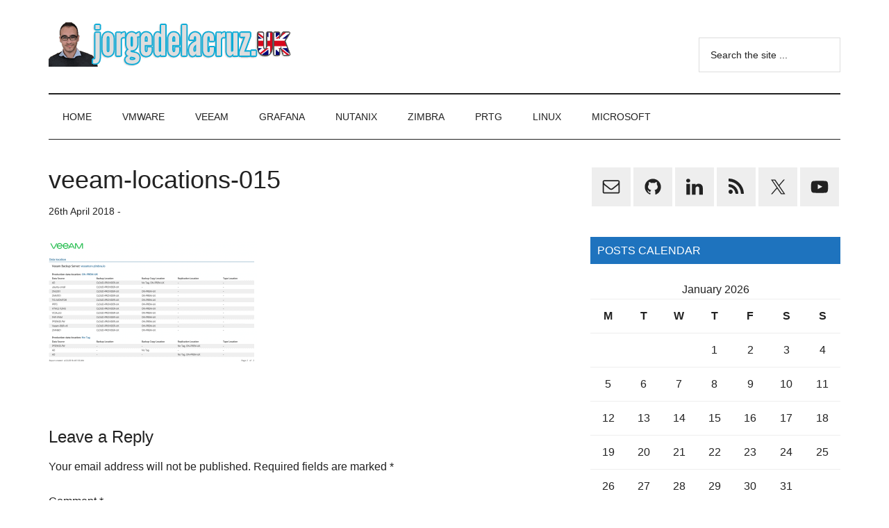

--- FILE ---
content_type: text/html; charset=UTF-8
request_url: https://jorgedelacruz.uk/2018/04/26/veeam-configure-veeam-locations-to-improve-data-sovereignty-control-and-reporting/veeam-locations-015/
body_size: 13814
content:
<!DOCTYPE html>
<html lang="en-GB">
<head ><style>img.lazy{min-height:1px}</style><link href="https://jorgedelacruz.uk/wp-content/plugins/w3-total-cache/pub/js/lazyload.min.js" as="script">
<meta charset="UTF-8" />
<meta name="viewport" content="width=device-width, initial-scale=1" />
<meta name='robots' content='index, follow, max-image-preview:large, max-snippet:-1, max-video-preview:-1' />

	<!-- This site is optimized with the Yoast SEO plugin v26.8 - https://yoast.com/product/yoast-seo-wordpress/ -->
	<title>veeam-locations-015 - The Blog of Jorge de la Cruz</title>
	<link rel="canonical" href="https://jorgedelacruz.uk/2018/04/26/veeam-configure-veeam-locations-to-improve-data-sovereignty-control-and-reporting/veeam-locations-015/" />
	<meta property="og:locale" content="en_GB" />
	<meta property="og:type" content="article" />
	<meta property="og:title" content="veeam-locations-015 - The Blog of Jorge de la Cruz" />
	<meta property="og:url" content="https://jorgedelacruz.uk/2018/04/26/veeam-configure-veeam-locations-to-improve-data-sovereignty-control-and-reporting/veeam-locations-015/" />
	<meta property="og:site_name" content="The Blog of Jorge de la Cruz" />
	<meta property="og:image" content="https://jorgedelacruz.uk/2018/04/26/veeam-configure-veeam-locations-to-improve-data-sovereignty-control-and-reporting/veeam-locations-015" />
	<meta property="og:image:width" content="821" />
	<meta property="og:image:height" content="482" />
	<meta property="og:image:type" content="image/png" />
	<meta name="twitter:card" content="summary_large_image" />
	<script type="application/ld+json" class="yoast-schema-graph">{"@context":"https://schema.org","@graph":[{"@type":"WebPage","@id":"https://jorgedelacruz.uk/2018/04/26/veeam-configure-veeam-locations-to-improve-data-sovereignty-control-and-reporting/veeam-locations-015/","url":"https://jorgedelacruz.uk/2018/04/26/veeam-configure-veeam-locations-to-improve-data-sovereignty-control-and-reporting/veeam-locations-015/","name":"veeam-locations-015 - The Blog of Jorge de la Cruz","isPartOf":{"@id":"https://jorgedelacruz.uk/#website"},"primaryImageOfPage":{"@id":"https://jorgedelacruz.uk/2018/04/26/veeam-configure-veeam-locations-to-improve-data-sovereignty-control-and-reporting/veeam-locations-015/#primaryimage"},"image":{"@id":"https://jorgedelacruz.uk/2018/04/26/veeam-configure-veeam-locations-to-improve-data-sovereignty-control-and-reporting/veeam-locations-015/#primaryimage"},"thumbnailUrl":"https://jorgedelacruz.uk/wp-content/uploads/2018/04/veeam-locations-015.png","datePublished":"2018-04-26T21:24:36+00:00","breadcrumb":{"@id":"https://jorgedelacruz.uk/2018/04/26/veeam-configure-veeam-locations-to-improve-data-sovereignty-control-and-reporting/veeam-locations-015/#breadcrumb"},"inLanguage":"en-GB","potentialAction":[{"@type":"ReadAction","target":["https://jorgedelacruz.uk/2018/04/26/veeam-configure-veeam-locations-to-improve-data-sovereignty-control-and-reporting/veeam-locations-015/"]}]},{"@type":"ImageObject","inLanguage":"en-GB","@id":"https://jorgedelacruz.uk/2018/04/26/veeam-configure-veeam-locations-to-improve-data-sovereignty-control-and-reporting/veeam-locations-015/#primaryimage","url":"https://jorgedelacruz.uk/wp-content/uploads/2018/04/veeam-locations-015.png","contentUrl":"https://jorgedelacruz.uk/wp-content/uploads/2018/04/veeam-locations-015.png","width":821,"height":482},{"@type":"BreadcrumbList","@id":"https://jorgedelacruz.uk/2018/04/26/veeam-configure-veeam-locations-to-improve-data-sovereignty-control-and-reporting/veeam-locations-015/#breadcrumb","itemListElement":[{"@type":"ListItem","position":1,"name":"Home","item":"https://jorgedelacruz.uk/"},{"@type":"ListItem","position":2,"name":"Veeam &#8211; Configure Veeam Locations to improve data sovereignty control and reporting","item":"https://jorgedelacruz.uk/2018/04/26/veeam-configure-veeam-locations-to-improve-data-sovereignty-control-and-reporting/"},{"@type":"ListItem","position":3,"name":"veeam-locations-015"}]},{"@type":"WebSite","@id":"https://jorgedelacruz.uk/#website","url":"https://jorgedelacruz.uk/","name":"The Blog of Jorge de la Cruz","description":"Everything about VMware, Veeam, InfluxData, Grafana, Zimbra, etc.","publisher":{"@id":"https://jorgedelacruz.uk/#organization"},"potentialAction":[{"@type":"SearchAction","target":{"@type":"EntryPoint","urlTemplate":"https://jorgedelacruz.uk/?s={search_term_string}"},"query-input":{"@type":"PropertyValueSpecification","valueRequired":true,"valueName":"search_term_string"}}],"inLanguage":"en-GB"},{"@type":"Organization","@id":"https://jorgedelacruz.uk/#organization","name":"The Blog of Jorge de la Cruz","url":"https://jorgedelacruz.uk/","logo":{"@type":"ImageObject","inLanguage":"en-GB","@id":"https://jorgedelacruz.uk/#/schema/logo/image/","url":"https://jorgedelacruz.uk/wp-content/uploads/2018/06/jorgeukbanner4.png","contentUrl":"https://jorgedelacruz.uk/wp-content/uploads/2018/06/jorgeukbanner4.png","width":354,"height":66,"caption":"The Blog of Jorge de la Cruz"},"image":{"@id":"https://jorgedelacruz.uk/#/schema/logo/image/"}}]}</script>
	<!-- / Yoast SEO plugin. -->


<link rel='dns-prefetch' href='//stats.wp.com' />
<link rel='dns-prefetch' href='//www.jorgedelacruz.uk' />
<link rel='dns-prefetch' href='//www.googletagmanager.com' />
<link rel="alternate" type="application/rss+xml" title="The Blog of Jorge de la Cruz &raquo; Feed" href="https://jorgedelacruz.uk/feed/" />
<link rel="alternate" type="application/rss+xml" title="The Blog of Jorge de la Cruz &raquo; Comments Feed" href="https://jorgedelacruz.uk/comments/feed/" />
<link rel="alternate" type="application/rss+xml" title="The Blog of Jorge de la Cruz &raquo; veeam-locations-015 Comments Feed" href="https://jorgedelacruz.uk/2018/04/26/veeam-configure-veeam-locations-to-improve-data-sovereignty-control-and-reporting/veeam-locations-015/feed/" />
<link rel="alternate" title="oEmbed (JSON)" type="application/json+oembed" href="https://jorgedelacruz.uk/wp-json/oembed/1.0/embed?url=https%3A%2F%2Fjorgedelacruz.uk%2F2018%2F04%2F26%2Fveeam-configure-veeam-locations-to-improve-data-sovereignty-control-and-reporting%2Fveeam-locations-015%2F" />
<link rel="alternate" title="oEmbed (XML)" type="text/xml+oembed" href="https://jorgedelacruz.uk/wp-json/oembed/1.0/embed?url=https%3A%2F%2Fjorgedelacruz.uk%2F2018%2F04%2F26%2Fveeam-configure-veeam-locations-to-improve-data-sovereignty-control-and-reporting%2Fveeam-locations-015%2F&#038;format=xml" />
<style id='wp-img-auto-sizes-contain-inline-css'>
img:is([sizes=auto i],[sizes^="auto," i]){contain-intrinsic-size:3000px 1500px}
/*# sourceURL=wp-img-auto-sizes-contain-inline-css */
</style>
<link rel='stylesheet' id='genesis-blocks-style-css-css' href='https://jorgedelacruz.uk/wp-content/plugins/genesis-blocks/dist/style-blocks.build.css?ver=1765546904' media='all' />
<link rel='stylesheet' id='magazine-pro-css' href='https://jorgedelacruz.uk/wp-content/themes/magazine-pro/style.css?ver=3.7.0' media='all' />
<style id='magazine-pro-inline-css'>


		button:focus,
		button:hover,
		input[type="button"]:focus,
		input[type="button"]:hover,
		input[type="reset"]:focus,
		input[type="reset"]:hover,
		input[type="submit"]:focus,
		input[type="submit"]:hover,
		.archive-pagination li a:focus,
		.archive-pagination li a:hover,
		.archive-pagination li.active a,
		.button:focus,
		.button:hover,
		.entry-content .button:focus,
		.entry-content .button:hover,
		.sidebar .tagcloud a:focus,
		.sidebar .tagcloud a:hover,
		.sidebar .widget a.button:focus,
		.sidebar .widget a.button:hover,
		.site-container div.wpforms-container-full .wpforms-form input[type="submit"]:focus,
		.site-container div.wpforms-container-full .wpforms-form input[type="submit"]:hover,
		.site-container div.wpforms-container-full .wpforms-form button[type="submit"]:focus,
		.site-container div.wpforms-container-full .wpforms-form button[type="submit"]:hover,
		.widget-area .enews-widget input[type="submit"] {
			background-color: #1e73be;
			color: #ffffff;
		}

		

		a,
		.entry-title a:focus,
		.entry-title a:hover,
		.nav-secondary .genesis-nav-menu a:focus,
		.nav-secondary .genesis-nav-menu a:hover,
		.nav-secondary .genesis-nav-menu .current-menu-item > a,
		.nav-secondary .genesis-nav-menu .sub-menu .current-menu-item > a:focus,
		.nav-secondary .genesis-nav-menu .sub-menu .current-menu-item > a:hover {
			color: #1e73be;
		}
		
		.custom-logo-link,
		.wp-custom-logo .title-area {
			max-width: 380px;
		}

		.wp-custom-logo .header-widget-area {
			max-width: calc(99% - 380px);
		}
		
/*# sourceURL=magazine-pro-inline-css */
</style>
<style id='wp-emoji-styles-inline-css'>

	img.wp-smiley, img.emoji {
		display: inline !important;
		border: none !important;
		box-shadow: none !important;
		height: 1em !important;
		width: 1em !important;
		margin: 0 0.07em !important;
		vertical-align: -0.1em !important;
		background: none !important;
		padding: 0 !important;
	}
/*# sourceURL=wp-emoji-styles-inline-css */
</style>
<style id='wp-block-library-inline-css'>
:root{--wp-block-synced-color:#7a00df;--wp-block-synced-color--rgb:122,0,223;--wp-bound-block-color:var(--wp-block-synced-color);--wp-editor-canvas-background:#ddd;--wp-admin-theme-color:#007cba;--wp-admin-theme-color--rgb:0,124,186;--wp-admin-theme-color-darker-10:#006ba1;--wp-admin-theme-color-darker-10--rgb:0,107,160.5;--wp-admin-theme-color-darker-20:#005a87;--wp-admin-theme-color-darker-20--rgb:0,90,135;--wp-admin-border-width-focus:2px}@media (min-resolution:192dpi){:root{--wp-admin-border-width-focus:1.5px}}.wp-element-button{cursor:pointer}:root .has-very-light-gray-background-color{background-color:#eee}:root .has-very-dark-gray-background-color{background-color:#313131}:root .has-very-light-gray-color{color:#eee}:root .has-very-dark-gray-color{color:#313131}:root .has-vivid-green-cyan-to-vivid-cyan-blue-gradient-background{background:linear-gradient(135deg,#00d084,#0693e3)}:root .has-purple-crush-gradient-background{background:linear-gradient(135deg,#34e2e4,#4721fb 50%,#ab1dfe)}:root .has-hazy-dawn-gradient-background{background:linear-gradient(135deg,#faaca8,#dad0ec)}:root .has-subdued-olive-gradient-background{background:linear-gradient(135deg,#fafae1,#67a671)}:root .has-atomic-cream-gradient-background{background:linear-gradient(135deg,#fdd79a,#004a59)}:root .has-nightshade-gradient-background{background:linear-gradient(135deg,#330968,#31cdcf)}:root .has-midnight-gradient-background{background:linear-gradient(135deg,#020381,#2874fc)}:root{--wp--preset--font-size--normal:16px;--wp--preset--font-size--huge:42px}.has-regular-font-size{font-size:1em}.has-larger-font-size{font-size:2.625em}.has-normal-font-size{font-size:var(--wp--preset--font-size--normal)}.has-huge-font-size{font-size:var(--wp--preset--font-size--huge)}.has-text-align-center{text-align:center}.has-text-align-left{text-align:left}.has-text-align-right{text-align:right}.has-fit-text{white-space:nowrap!important}#end-resizable-editor-section{display:none}.aligncenter{clear:both}.items-justified-left{justify-content:flex-start}.items-justified-center{justify-content:center}.items-justified-right{justify-content:flex-end}.items-justified-space-between{justify-content:space-between}.screen-reader-text{border:0;clip-path:inset(50%);height:1px;margin:-1px;overflow:hidden;padding:0;position:absolute;width:1px;word-wrap:normal!important}.screen-reader-text:focus{background-color:#ddd;clip-path:none;color:#444;display:block;font-size:1em;height:auto;left:5px;line-height:normal;padding:15px 23px 14px;text-decoration:none;top:5px;width:auto;z-index:100000}html :where(.has-border-color){border-style:solid}html :where([style*=border-top-color]){border-top-style:solid}html :where([style*=border-right-color]){border-right-style:solid}html :where([style*=border-bottom-color]){border-bottom-style:solid}html :where([style*=border-left-color]){border-left-style:solid}html :where([style*=border-width]){border-style:solid}html :where([style*=border-top-width]){border-top-style:solid}html :where([style*=border-right-width]){border-right-style:solid}html :where([style*=border-bottom-width]){border-bottom-style:solid}html :where([style*=border-left-width]){border-left-style:solid}html :where(img[class*=wp-image-]){height:auto;max-width:100%}:where(figure){margin:0 0 1em}html :where(.is-position-sticky){--wp-admin--admin-bar--position-offset:var(--wp-admin--admin-bar--height,0px)}@media screen and (max-width:600px){html :where(.is-position-sticky){--wp-admin--admin-bar--position-offset:0px}}

/*# sourceURL=wp-block-library-inline-css */
</style><style id='global-styles-inline-css'>
:root{--wp--preset--aspect-ratio--square: 1;--wp--preset--aspect-ratio--4-3: 4/3;--wp--preset--aspect-ratio--3-4: 3/4;--wp--preset--aspect-ratio--3-2: 3/2;--wp--preset--aspect-ratio--2-3: 2/3;--wp--preset--aspect-ratio--16-9: 16/9;--wp--preset--aspect-ratio--9-16: 9/16;--wp--preset--color--black: #000000;--wp--preset--color--cyan-bluish-gray: #abb8c3;--wp--preset--color--white: #ffffff;--wp--preset--color--pale-pink: #f78da7;--wp--preset--color--vivid-red: #cf2e2e;--wp--preset--color--luminous-vivid-orange: #ff6900;--wp--preset--color--luminous-vivid-amber: #fcb900;--wp--preset--color--light-green-cyan: #7bdcb5;--wp--preset--color--vivid-green-cyan: #00d084;--wp--preset--color--pale-cyan-blue: #8ed1fc;--wp--preset--color--vivid-cyan-blue: #0693e3;--wp--preset--color--vivid-purple: #9b51e0;--wp--preset--color--theme-primary: #1e73be;--wp--preset--color--theme-secondary: #1e73be;--wp--preset--gradient--vivid-cyan-blue-to-vivid-purple: linear-gradient(135deg,rgb(6,147,227) 0%,rgb(155,81,224) 100%);--wp--preset--gradient--light-green-cyan-to-vivid-green-cyan: linear-gradient(135deg,rgb(122,220,180) 0%,rgb(0,208,130) 100%);--wp--preset--gradient--luminous-vivid-amber-to-luminous-vivid-orange: linear-gradient(135deg,rgb(252,185,0) 0%,rgb(255,105,0) 100%);--wp--preset--gradient--luminous-vivid-orange-to-vivid-red: linear-gradient(135deg,rgb(255,105,0) 0%,rgb(207,46,46) 100%);--wp--preset--gradient--very-light-gray-to-cyan-bluish-gray: linear-gradient(135deg,rgb(238,238,238) 0%,rgb(169,184,195) 100%);--wp--preset--gradient--cool-to-warm-spectrum: linear-gradient(135deg,rgb(74,234,220) 0%,rgb(151,120,209) 20%,rgb(207,42,186) 40%,rgb(238,44,130) 60%,rgb(251,105,98) 80%,rgb(254,248,76) 100%);--wp--preset--gradient--blush-light-purple: linear-gradient(135deg,rgb(255,206,236) 0%,rgb(152,150,240) 100%);--wp--preset--gradient--blush-bordeaux: linear-gradient(135deg,rgb(254,205,165) 0%,rgb(254,45,45) 50%,rgb(107,0,62) 100%);--wp--preset--gradient--luminous-dusk: linear-gradient(135deg,rgb(255,203,112) 0%,rgb(199,81,192) 50%,rgb(65,88,208) 100%);--wp--preset--gradient--pale-ocean: linear-gradient(135deg,rgb(255,245,203) 0%,rgb(182,227,212) 50%,rgb(51,167,181) 100%);--wp--preset--gradient--electric-grass: linear-gradient(135deg,rgb(202,248,128) 0%,rgb(113,206,126) 100%);--wp--preset--gradient--midnight: linear-gradient(135deg,rgb(2,3,129) 0%,rgb(40,116,252) 100%);--wp--preset--font-size--small: 12px;--wp--preset--font-size--medium: 20px;--wp--preset--font-size--large: 20px;--wp--preset--font-size--x-large: 42px;--wp--preset--font-size--normal: 16px;--wp--preset--font-size--larger: 24px;--wp--preset--spacing--20: 0.44rem;--wp--preset--spacing--30: 0.67rem;--wp--preset--spacing--40: 1rem;--wp--preset--spacing--50: 1.5rem;--wp--preset--spacing--60: 2.25rem;--wp--preset--spacing--70: 3.38rem;--wp--preset--spacing--80: 5.06rem;--wp--preset--shadow--natural: 6px 6px 9px rgba(0, 0, 0, 0.2);--wp--preset--shadow--deep: 12px 12px 50px rgba(0, 0, 0, 0.4);--wp--preset--shadow--sharp: 6px 6px 0px rgba(0, 0, 0, 0.2);--wp--preset--shadow--outlined: 6px 6px 0px -3px rgb(255, 255, 255), 6px 6px rgb(0, 0, 0);--wp--preset--shadow--crisp: 6px 6px 0px rgb(0, 0, 0);}:where(.is-layout-flex){gap: 0.5em;}:where(.is-layout-grid){gap: 0.5em;}body .is-layout-flex{display: flex;}.is-layout-flex{flex-wrap: wrap;align-items: center;}.is-layout-flex > :is(*, div){margin: 0;}body .is-layout-grid{display: grid;}.is-layout-grid > :is(*, div){margin: 0;}:where(.wp-block-columns.is-layout-flex){gap: 2em;}:where(.wp-block-columns.is-layout-grid){gap: 2em;}:where(.wp-block-post-template.is-layout-flex){gap: 1.25em;}:where(.wp-block-post-template.is-layout-grid){gap: 1.25em;}.has-black-color{color: var(--wp--preset--color--black) !important;}.has-cyan-bluish-gray-color{color: var(--wp--preset--color--cyan-bluish-gray) !important;}.has-white-color{color: var(--wp--preset--color--white) !important;}.has-pale-pink-color{color: var(--wp--preset--color--pale-pink) !important;}.has-vivid-red-color{color: var(--wp--preset--color--vivid-red) !important;}.has-luminous-vivid-orange-color{color: var(--wp--preset--color--luminous-vivid-orange) !important;}.has-luminous-vivid-amber-color{color: var(--wp--preset--color--luminous-vivid-amber) !important;}.has-light-green-cyan-color{color: var(--wp--preset--color--light-green-cyan) !important;}.has-vivid-green-cyan-color{color: var(--wp--preset--color--vivid-green-cyan) !important;}.has-pale-cyan-blue-color{color: var(--wp--preset--color--pale-cyan-blue) !important;}.has-vivid-cyan-blue-color{color: var(--wp--preset--color--vivid-cyan-blue) !important;}.has-vivid-purple-color{color: var(--wp--preset--color--vivid-purple) !important;}.has-black-background-color{background-color: var(--wp--preset--color--black) !important;}.has-cyan-bluish-gray-background-color{background-color: var(--wp--preset--color--cyan-bluish-gray) !important;}.has-white-background-color{background-color: var(--wp--preset--color--white) !important;}.has-pale-pink-background-color{background-color: var(--wp--preset--color--pale-pink) !important;}.has-vivid-red-background-color{background-color: var(--wp--preset--color--vivid-red) !important;}.has-luminous-vivid-orange-background-color{background-color: var(--wp--preset--color--luminous-vivid-orange) !important;}.has-luminous-vivid-amber-background-color{background-color: var(--wp--preset--color--luminous-vivid-amber) !important;}.has-light-green-cyan-background-color{background-color: var(--wp--preset--color--light-green-cyan) !important;}.has-vivid-green-cyan-background-color{background-color: var(--wp--preset--color--vivid-green-cyan) !important;}.has-pale-cyan-blue-background-color{background-color: var(--wp--preset--color--pale-cyan-blue) !important;}.has-vivid-cyan-blue-background-color{background-color: var(--wp--preset--color--vivid-cyan-blue) !important;}.has-vivid-purple-background-color{background-color: var(--wp--preset--color--vivid-purple) !important;}.has-black-border-color{border-color: var(--wp--preset--color--black) !important;}.has-cyan-bluish-gray-border-color{border-color: var(--wp--preset--color--cyan-bluish-gray) !important;}.has-white-border-color{border-color: var(--wp--preset--color--white) !important;}.has-pale-pink-border-color{border-color: var(--wp--preset--color--pale-pink) !important;}.has-vivid-red-border-color{border-color: var(--wp--preset--color--vivid-red) !important;}.has-luminous-vivid-orange-border-color{border-color: var(--wp--preset--color--luminous-vivid-orange) !important;}.has-luminous-vivid-amber-border-color{border-color: var(--wp--preset--color--luminous-vivid-amber) !important;}.has-light-green-cyan-border-color{border-color: var(--wp--preset--color--light-green-cyan) !important;}.has-vivid-green-cyan-border-color{border-color: var(--wp--preset--color--vivid-green-cyan) !important;}.has-pale-cyan-blue-border-color{border-color: var(--wp--preset--color--pale-cyan-blue) !important;}.has-vivid-cyan-blue-border-color{border-color: var(--wp--preset--color--vivid-cyan-blue) !important;}.has-vivid-purple-border-color{border-color: var(--wp--preset--color--vivid-purple) !important;}.has-vivid-cyan-blue-to-vivid-purple-gradient-background{background: var(--wp--preset--gradient--vivid-cyan-blue-to-vivid-purple) !important;}.has-light-green-cyan-to-vivid-green-cyan-gradient-background{background: var(--wp--preset--gradient--light-green-cyan-to-vivid-green-cyan) !important;}.has-luminous-vivid-amber-to-luminous-vivid-orange-gradient-background{background: var(--wp--preset--gradient--luminous-vivid-amber-to-luminous-vivid-orange) !important;}.has-luminous-vivid-orange-to-vivid-red-gradient-background{background: var(--wp--preset--gradient--luminous-vivid-orange-to-vivid-red) !important;}.has-very-light-gray-to-cyan-bluish-gray-gradient-background{background: var(--wp--preset--gradient--very-light-gray-to-cyan-bluish-gray) !important;}.has-cool-to-warm-spectrum-gradient-background{background: var(--wp--preset--gradient--cool-to-warm-spectrum) !important;}.has-blush-light-purple-gradient-background{background: var(--wp--preset--gradient--blush-light-purple) !important;}.has-blush-bordeaux-gradient-background{background: var(--wp--preset--gradient--blush-bordeaux) !important;}.has-luminous-dusk-gradient-background{background: var(--wp--preset--gradient--luminous-dusk) !important;}.has-pale-ocean-gradient-background{background: var(--wp--preset--gradient--pale-ocean) !important;}.has-electric-grass-gradient-background{background: var(--wp--preset--gradient--electric-grass) !important;}.has-midnight-gradient-background{background: var(--wp--preset--gradient--midnight) !important;}.has-small-font-size{font-size: var(--wp--preset--font-size--small) !important;}.has-medium-font-size{font-size: var(--wp--preset--font-size--medium) !important;}.has-large-font-size{font-size: var(--wp--preset--font-size--large) !important;}.has-x-large-font-size{font-size: var(--wp--preset--font-size--x-large) !important;}
/*# sourceURL=global-styles-inline-css */
</style>

<style id='classic-theme-styles-inline-css'>
/*! This file is auto-generated */
.wp-block-button__link{color:#fff;background-color:#32373c;border-radius:9999px;box-shadow:none;text-decoration:none;padding:calc(.667em + 2px) calc(1.333em + 2px);font-size:1.125em}.wp-block-file__button{background:#32373c;color:#fff;text-decoration:none}
/*# sourceURL=/wp-includes/css/classic-themes.min.css */
</style>
<link rel='stylesheet' id='dashicons-css' href='https://jorgedelacruz.uk/wp-includes/css/dashicons.min.css?ver=6.9' media='all' />
<link rel='stylesheet' id='magazine-pro-fonts-css' href='https://www.jorgedelacruz.uk/wp-content/css.css?family=Roboto%3A300%2C400%7CRaleway%3A400%2C500%2C900&#038;ver=3.7.0' media='all' />
<link rel='stylesheet' id='magazine-pro-gutenberg-css' href='https://jorgedelacruz.uk/wp-content/themes/magazine-pro/lib/gutenberg/front-end.css?ver=3.7.0' media='all' />
<style id='magazine-pro-gutenberg-inline-css'>
.gb-block-post-grid .gb-block-post-grid-more-link:hover,
.gb-block-post-grid header .gb-block-post-grid-title a:hover {
	color: #1e73be;
}

.button-more-link.gb-block-post-grid .gb-block-post-grid-more-link:hover,
.gb-block-post-grid .is-grid .gb-block-post-grid-image a .gb-block-post-grid-date,
.site-container .wp-block-button .wp-block-button__link {
	background-color: #1e73be;
	color: #ffffff;
}

.button-more-link.gb-block-post-grid .gb-block-post-grid-more-link:hover,
.wp-block-button .wp-block-button__link:not(.has-background),
.wp-block-button .wp-block-button__link:not(.has-background):focus,
.wp-block-button .wp-block-button__link:not(.has-background):hover {
	color: #ffffff;
}

.site-container .wp-block-button.is-style-outline .wp-block-button__link {
	color: #1e73be;
}

.site-container .wp-block-button.is-style-outline .wp-block-button__link:focus,
.site-container .wp-block-button.is-style-outline .wp-block-button__link:hover {
	color: #4196e1;
}

.site-container .wp-block-pullquote.is-style-solid-color {
	background-color: #1e73be;
}		.site-container .has-small-font-size {
			font-size: 12px;
		}		.site-container .has-normal-font-size {
			font-size: 16px;
		}		.site-container .has-large-font-size {
			font-size: 20px;
		}		.site-container .has-larger-font-size {
			font-size: 24px;
		}		.site-container .has-theme-primary-color,
		.site-container .wp-block-button .wp-block-button__link.has-theme-primary-color,
		.site-container .wp-block-button.is-style-outline .wp-block-button__link.has-theme-primary-color {
			color: #1e73be;
		}
		.site-container .has-theme-primary-background-color,
		.site-container .wp-block-button .wp-block-button__link.has-theme-primary-background-color,
		.site-container .wp-block-pullquote.is-style-solid-color.has-theme-primary-background-color {
			background-color: #1e73be;
		}		.site-container .has-theme-secondary-color,
		.site-container .wp-block-button .wp-block-button__link.has-theme-secondary-color,
		.site-container .wp-block-button.is-style-outline .wp-block-button__link.has-theme-secondary-color {
			color: #1e73be;
		}
		.site-container .has-theme-secondary-background-color,
		.site-container .wp-block-button .wp-block-button__link.has-theme-secondary-background-color,
		.site-container .wp-block-pullquote.is-style-solid-color.has-theme-secondary-background-color {
			background-color: #1e73be;
		}
/*# sourceURL=magazine-pro-gutenberg-inline-css */
</style>
<link rel='stylesheet' id='simple-social-icons-font-css' href='https://jorgedelacruz.uk/wp-content/plugins/simple-social-icons/css/style.css?ver=4.0.0' media='all' />
<script src="https://jorgedelacruz.uk/wp-includes/js/jquery/jquery.min.js?ver=3.7.1" id="jquery-core-js"></script>
<script src="https://jorgedelacruz.uk/wp-includes/js/jquery/jquery-migrate.min.js?ver=3.4.1" id="jquery-migrate-js"></script>
<link rel="EditURI" type="application/rsd+xml" title="RSD" href="https://jorgedelacruz.uk/xmlrpc.php?rsd" />
<meta name="generator" content="WordPress 6.9" />
<link rel='shortlink' href='https://jorgedelacruz.uk/?p=624' />
<meta name="generator" content="Site Kit by Google 1.168.0" />	<style>img#wpstats{display:none}</style>
		<link rel="pingback" href="https://jorgedelacruz.uk/xmlrpc.php" />
<link rel="icon" href="https://jorgedelacruz.uk/wp-content/uploads/2021/05/cropped-512x51223-1-32x32.png" sizes="32x32" />
<link rel="icon" href="https://jorgedelacruz.uk/wp-content/uploads/2021/05/cropped-512x51223-1-192x192.png" sizes="192x192" />
<link rel="apple-touch-icon" href="https://jorgedelacruz.uk/wp-content/uploads/2021/05/cropped-512x51223-1-180x180.png" />
<meta name="msapplication-TileImage" content="https://jorgedelacruz.uk/wp-content/uploads/2021/05/cropped-512x51223-1-270x270.png" />
</head>
<body class="attachment wp-singular attachment-template-default single single-attachment postid-624 attachmentid-624 attachment-png wp-custom-logo wp-embed-responsive wp-theme-genesis wp-child-theme-magazine-pro content-sidebar genesis-breadcrumbs-hidden genesis-footer-widgets-hidden"><div class="site-container"><ul class="genesis-skip-link"><li><a href="#genesis-content" class="screen-reader-shortcut"> Skip to main content</a></li><li><a href="#genesis-nav-secondary" class="screen-reader-shortcut"> Skip to secondary menu</a></li><li><a href="#genesis-sidebar-primary" class="screen-reader-shortcut"> Skip to primary sidebar</a></li></ul><header class="site-header"><div class="wrap"><div class="title-area"><a href="https://jorgedelacruz.uk/" class="custom-logo-link" rel="home"><img width="354" height="66" src="data:image/svg+xml,%3Csvg%20xmlns='http://www.w3.org/2000/svg'%20viewBox='0%200%20354%2066'%3E%3C/svg%3E" data-src="https://jorgedelacruz.uk/wp-content/uploads/2018/06/jorgeukbanner4.png" class="custom-logo lazy" alt="The Blog of Jorge de la Cruz" decoding="async" data-srcset="https://jorgedelacruz.uk/wp-content/uploads/2018/06/jorgeukbanner4.png 354w, https://jorgedelacruz.uk/wp-content/uploads/2018/06/jorgeukbanner4-300x56.png 300w" data-sizes="(max-width: 354px) 100vw, 354px" /></a><p class="site-title">The Blog of Jorge de la Cruz</p><p class="site-description">Everything about VMware, Veeam, InfluxData, Grafana, Zimbra, etc.</p></div><div class="widget-area header-widget-area"><section id="search-8" class="widget widget_search"><div class="widget-wrap"><form class="search-form" method="get" action="https://jorgedelacruz.uk/" role="search"><label class="search-form-label screen-reader-text" for="searchform-1">Search the site ...</label><input class="search-form-input" type="search" name="s" id="searchform-1" placeholder="Search the site ..."><input class="search-form-submit" type="submit" value="Search"><meta content="https://jorgedelacruz.uk/?s={s}"></form></div></section>
</div></div></header><nav class="nav-secondary" aria-label="Secondary" id="genesis-nav-secondary"><div class="wrap"><ul id="menu-home" class="menu genesis-nav-menu menu-secondary js-superfish"><li id="menu-item-10" class="menu-item menu-item-type-custom menu-item-object-custom menu-item-home menu-item-10"><a href="https://jorgedelacruz.uk/"><span >Home</span></a></li>
<li id="menu-item-18" class="menu-item menu-item-type-taxonomy menu-item-object-category menu-item-18"><a href="https://jorgedelacruz.uk/category/vmware/"><span >VMWARE</span></a></li>
<li id="menu-item-17" class="menu-item menu-item-type-taxonomy menu-item-object-category menu-item-has-children menu-item-17"><a href="https://jorgedelacruz.uk/category/veeam/"><span >VEEAM</span></a>
<ul class="sub-menu">
	<li id="menu-item-3706" class="menu-item menu-item-type-post_type menu-item-object-page menu-item-3706"><a href="https://jorgedelacruz.uk/veeam-content-portfolio-2021/"><span >Veeam Content Recap 2021</span></a></li>
	<li id="menu-item-3461" class="menu-item menu-item-type-custom menu-item-object-custom menu-item-has-children menu-item-3461"><a href="#"><span >Veeam v11a</span></a>
	<ul class="sub-menu">
		<li id="menu-item-3460" class="menu-item menu-item-type-custom menu-item-object-custom menu-item-3460"><a href="https://jorgedelacruz.uk/2021/09/29/veeam-whats-new-in-veeam-backup-and-replication-v11a/"><span >Veeam Backup and Replication v11a</span></a></li>
	</ul>
</li>
	<li id="menu-item-3484" class="menu-item menu-item-type-custom menu-item-object-custom menu-item-has-children menu-item-3484"><a href="#"><span >Veeam Backup for AWS</span></a>
	<ul class="sub-menu">
		<li id="menu-item-3485" class="menu-item menu-item-type-post_type menu-item-object-post menu-item-3485"><a href="https://jorgedelacruz.uk/2021/10/05/veeam-veeam-backup-for-aws-v4-is-ga-introducing-data-protection-for-aws-efs-amazon-s3-glacier-and-deep-archive-support-increased-security-with-kms-integration-and-more/"><span >Veeam Backup for AWS v4</span></a></li>
	</ul>
</li>
	<li id="menu-item-3505" class="menu-item menu-item-type-custom menu-item-object-custom menu-item-has-children menu-item-3505"><a href="#"><span >Veeam Backup for Azure</span></a>
	<ul class="sub-menu">
		<li id="menu-item-3506" class="menu-item menu-item-type-post_type menu-item-object-post menu-item-3506"><a href="https://jorgedelacruz.uk/2021/10/07/veeam-veeam-backup-for-azure-v3-is-ga-introducing-data-protection-for-azure-sql-azure-archive-storage-support-increased-security-with-azure-key-vault-integration-and-more/"><span >Veeam Backup for Azure v3</span></a></li>
	</ul>
</li>
	<li id="menu-item-3164" class="menu-item menu-item-type-custom menu-item-object-custom menu-item-has-children menu-item-3164"><a href="https://jorgedelacruz.uk/tag/veeamon-2021/"><span >VeeamON 2021</span></a>
	<ul class="sub-menu">
		<li id="menu-item-3187" class="menu-item menu-item-type-post_type menu-item-object-post menu-item-3187"><a href="https://jorgedelacruz.uk/2021/05/28/veeam-veeam-announces-support-for-red-hat-enterprise-virtualization-rhev-kvm/"><span >Veeam Announces Support for Red Hat Enterprise Virtualization (RHEV/KVM)</span></a></li>
		<li id="menu-item-3188" class="menu-item menu-item-type-post_type menu-item-object-post menu-item-3188"><a href="https://jorgedelacruz.uk/2021/05/27/veeam-veeam-announces-enhancements-for-new-versions-of-veeam-backup-for-aws-v4-azure-v3-gvp-v2/"><span >Veeam announces enhancements for new versions of Veeam Backup for AWS v4/Azure v3/GVP v2</span></a></li>
		<li id="menu-item-3165" class="menu-item menu-item-type-post_type menu-item-object-post menu-item-3165"><a href="https://jorgedelacruz.uk/2021/05/26/veeam-announces-veeam-backup-for-microsoft-office-365-v6-self-service-portal-and-native-integration-with-azure-archive-and-aws-s3-glacier/"><span >VBO v6 – Self-Service Portal and Native Integration with Azure Archive and AWS S3 Glacier</span></a></li>
	</ul>
</li>
</ul>
</li>
<li id="menu-item-3035" class="menu-item menu-item-type-custom menu-item-object-custom menu-item-has-children menu-item-3035"><a href="https://jorgedelacruz.uk/tag/grafana"><span >Grafana</span></a>
<ul class="sub-menu">
	<li id="menu-item-3037" class="menu-item menu-item-type-post_type menu-item-object-post menu-item-3037"><a href="https://jorgedelacruz.uk/2021/04/14/looking-for-the-perfect-dashboard-influxdb-telegraf-and-grafana-part-i-installing-influxdb-telegraf-and-grafana-on-ubuntu-20-04-lts/"><span >Part I (Installing InfluxDB, Telegraf and Grafana on Ubuntu 20.04 LTS)</span></a></li>
	<li id="menu-item-3054" class="menu-item menu-item-type-post_type menu-item-object-post menu-item-3054"><a href="https://jorgedelacruz.uk/2017/07/26/looking-perfect-dashboard-influxdb-telegraf-grafana-part-viii-monitoring-veeam-using-veeam-enterprise-manager/"><span >Part VIII (Monitoring Veeam using Veeam Enterprise Manager)</span></a></li>
	<li id="menu-item-3047" class="menu-item menu-item-type-post_type menu-item-object-post menu-item-3047"><a href="https://jorgedelacruz.uk/2018/10/01/looking-for-the-perfect-dashboard-influxdb-telegraf-and-grafana-part-xii-native-telegraf-plugin-for-vsphere/"><span >Part XII (Native Telegraf Plugin for vSphere)</span></a></li>
	<li id="menu-item-3048" class="menu-item menu-item-type-post_type menu-item-object-post menu-item-3048"><a href="https://jorgedelacruz.uk/2019/11/27/looking-for-the-perfect-dashboard-influxdb-telegraf-and-grafana-part-xiii-veeam-backup-for-microsoft-office-365-v4/"><span >Part XIII – Veeam Backup for Microsoft Office 365 v4</span></a></li>
	<li id="menu-item-3053" class="menu-item menu-item-type-post_type menu-item-object-post menu-item-3053"><a href="https://jorgedelacruz.uk/2019/01/18/looking-for-the-perfect-dashboard-influxdb-telegraf-and-grafana-part-xiv-veeam-availability-console/"><span >Part XIV – Veeam Availability Console</span></a></li>
	<li id="menu-item-3055" class="menu-item menu-item-type-post_type menu-item-object-post menu-item-3055"><a href="https://jorgedelacruz.uk/2019/06/12/looking-for-the-perfect-dashboard-influxdb-telegraf-and-grafana-part-xv-ipmi-monitoring-of-our-esxi-hosts/"><span >Part XV – IPMI Monitoring of our ESXi Hosts</span></a></li>
	<li id="menu-item-3052" class="menu-item menu-item-type-post_type menu-item-object-post menu-item-3052"><a href="https://jorgedelacruz.uk/2019/06/18/looking-for-perfect-dashboard-influxdb-telegraf-and-grafana-part-xvi-performance-and-advanced-security-of-veeam-backup-for-microsoft-office-365/"><span >Part XVI – Performance and Advanced Security of Veeam Backup for Microsoft Office 365</span></a></li>
	<li id="menu-item-3057" class="menu-item menu-item-type-post_type menu-item-object-post menu-item-3057"><a href="https://jorgedelacruz.uk/2019/07/31/looking-for-the-perfect-dashboard-influxdb-telegraf-and-grafana-part-xvii-showing-dashboards-on-two-monitors-using-raspberry-pi-4/"><span >Part XVII – Showing Dashboards on Two Monitors Using Raspberry Pi 4</span></a></li>
	<li id="menu-item-3051" class="menu-item menu-item-type-post_type menu-item-object-post menu-item-3051"><a href="https://jorgedelacruz.uk/2020/01/07/looking-for-the-perfect-dashboard-influxdb-telegraf-and-grafana-part-xix-monitoring-veeam-with-enterprise-manager-shell-script/"><span >Part XIX (Monitoring Veeam with Enterprise Manager) Shell Script</span></a></li>
	<li id="menu-item-3058" class="menu-item menu-item-type-post_type menu-item-object-post menu-item-3058"><a href="https://jorgedelacruz.uk/2020/04/24/looking-for-the-perfect-dashboard-influxdb-telegraf-and-grafana-part-xxii-monitoring-cloudflare-include-beautiful-maps/"><span >Part XXII (Monitoring Cloudflare, include beautiful Maps)</span></a></li>
	<li id="menu-item-3056" class="menu-item menu-item-type-post_type menu-item-object-post menu-item-3056"><a href="https://jorgedelacruz.uk/2020/04/27/looking-for-the-perfect-dashboard-influxdb-telegraf-and-grafana-part-xxiii-monitoring-wordpress-with-jetpack-restful-api/"><span >Part XXIII (Monitoring WordPress with Jetpack RESTful API)</span></a></li>
	<li id="menu-item-3050" class="menu-item menu-item-type-post_type menu-item-object-post menu-item-3050"><a href="https://jorgedelacruz.uk/2020/04/30/looking-for-the-perfect-dashboard-influxdb-telegraf-and-grafana-part-xxiv-monitoring-veeam-backup-for-microsoft-azure/"><span >Part XXIV (Monitoring Veeam Backup for Microsoft Azure)</span></a></li>
	<li id="menu-item-3046" class="menu-item menu-item-type-post_type menu-item-object-post menu-item-3046"><a href="https://jorgedelacruz.uk/2020/05/06/looking-for-the-perfect-dashboard-influxdb-telegraf-and-grafana-part-xxv-monitoring-power-consumption/"><span >Part XXV (Monitoring Power Consumption)</span></a></li>
	<li id="menu-item-3045" class="menu-item menu-item-type-post_type menu-item-object-post menu-item-3045"><a href="https://jorgedelacruz.uk/2020/08/18/looking-for-the-perfect-dashboard-influxdb-telegraf-and-grafana-part-xxvi-monitoring-veeam-backup-for-nutanix/"><span >Part XXVI (Monitoring Veeam Backup for Nutanix)</span></a></li>
	<li id="menu-item-3044" class="menu-item menu-item-type-post_type menu-item-object-post menu-item-3044"><a href="https://jorgedelacruz.uk/2020/08/24/looking-for-the-perfect-dashboard-influxdb-telegraf-and-grafana-part-xxvii-monitoring-refs-and-xfs-block-cloning-and-reflink/"><span >Part XXVII (Monitoring ReFS and XFS (block-cloning and reflink)</span></a></li>
	<li id="menu-item-3043" class="menu-item menu-item-type-post_type menu-item-object-post menu-item-3043"><a href="https://jorgedelacruz.uk/2020/09/07/looking-for-the-perfect-dashboard-influxdb-telegraf-and-grafana-part-xxviii-monitoring-hpe-storeonce/"><span >Part XXVIII (Monitoring HPE StoreOnce)</span></a></li>
	<li id="menu-item-3042" class="menu-item menu-item-type-post_type menu-item-object-post menu-item-3042"><a href="https://jorgedelacruz.uk/2021/01/06/looking-for-the-perfect-dashboard-influxdb-telegraf-and-grafana-part-xxix-monitoring-pi-hole/"><span >Part XXIX (Monitoring Pi-hole)</span></a></li>
	<li id="menu-item-3041" class="menu-item menu-item-type-post_type menu-item-object-post menu-item-3041"><a href="https://jorgedelacruz.uk/2021/02/05/looking-for-the-perfect-dashboard-influxdb-telegraf-and-grafana-part-xxxi-monitoring-unifi-protect/"><span >Part XXXI (Monitoring Unifi Protect)</span></a></li>
	<li id="menu-item-3040" class="menu-item menu-item-type-post_type menu-item-object-post menu-item-3040"><a href="https://jorgedelacruz.uk/2021/03/01/looking-for-the-perfect-dashboard-influxdb-telegraf-and-grafana-part-xxxii-monitoring-veeam-one-experimental/"><span >Part XXXII (Monitoring Veeam ONE – experimental)</span></a></li>
	<li id="menu-item-3039" class="menu-item menu-item-type-post_type menu-item-object-post menu-item-3039"><a href="https://jorgedelacruz.uk/2021/04/05/looking-for-the-perfect-dashboard-influxdb-telegraf-and-grafana-part-xxxiii-monitoring-netapp-ontap/"><span >Part XXXIII (Monitoring NetApp ONTAP)</span></a></li>
	<li id="menu-item-3038" class="menu-item menu-item-type-post_type menu-item-object-post menu-item-3038"><a href="https://jorgedelacruz.uk/2021/04/12/looking-for-the-perfect-dashboard-influxdb-telegraf-and-grafana-part-xxxiv-monitoring-runecast/"><span >Part XXXIV (Monitoring Runecast)</span></a></li>
</ul>
</li>
<li id="menu-item-3036" class="menu-item menu-item-type-custom menu-item-object-custom menu-item-3036"><a href="https://jorgedelacruz.uk/tag/nutanix/"><span >Nutanix</span></a></li>
<li id="menu-item-19" class="menu-item menu-item-type-taxonomy menu-item-object-category menu-item-19"><a href="https://jorgedelacruz.uk/category/zimbra/"><span >ZIMBRA</span></a></li>
<li id="menu-item-15" class="menu-item menu-item-type-taxonomy menu-item-object-category menu-item-15"><a href="https://jorgedelacruz.uk/category/prtg/"><span >PRTG</span></a></li>
<li id="menu-item-12" class="menu-item menu-item-type-taxonomy menu-item-object-category menu-item-12"><a href="https://jorgedelacruz.uk/category/linux/"><span >LINUX</span></a></li>
<li id="menu-item-13" class="menu-item menu-item-type-taxonomy menu-item-object-category menu-item-13"><a href="https://jorgedelacruz.uk/category/microsoft/"><span >MICROSOFT</span></a></li>
</ul></div></nav><div class="site-inner"><div class="content-sidebar-wrap"><main class="content" id="genesis-content"><article class="post-624 attachment type-attachment status-inherit entry" aria-label="veeam-locations-015"><header class="entry-header"><h1 class="entry-title">veeam-locations-015</h1>
<p class="entry-meta"><time class="entry-time">26th April 2018</time> - </p></header><div class="entry-content"><p class="attachment"><a href='https://jorgedelacruz.uk/wp-content/uploads/2018/04/veeam-locations-015.png'><img decoding="async" width="300" height="176" src="data:image/svg+xml,%3Csvg%20xmlns='http://www.w3.org/2000/svg'%20viewBox='0%200%20300%20176'%3E%3C/svg%3E" data-src="https://jorgedelacruz.uk/wp-content/uploads/2018/04/veeam-locations-015-300x176.png" class="attachment-medium size-medium lazy" alt="" data-srcset="https://jorgedelacruz.uk/wp-content/uploads/2018/04/veeam-locations-015-300x176.png 300w, https://jorgedelacruz.uk/wp-content/uploads/2018/04/veeam-locations-015-768x451.png 768w, https://jorgedelacruz.uk/wp-content/uploads/2018/04/veeam-locations-015.png 821w" data-sizes="(max-width: 300px) 100vw, 300px" /></a></p>
</div><footer class="entry-footer"></footer></article><h2 class="screen-reader-text">Reader Interactions</h2>	<div id="respond" class="comment-respond">
		<h3 id="reply-title" class="comment-reply-title">Leave a Reply</h3><form action="https://jorgedelacruz.uk/wp-comments-post.php" method="post" id="commentform" class="comment-form"><p class="comment-notes"><span id="email-notes">Your email address will not be published.</span> <span class="required-field-message">Required fields are marked <span class="required">*</span></span></p><p class="comment-form-comment"><label for="comment">Comment <span class="required">*</span></label> <textarea id="comment" name="comment" cols="45" rows="8" maxlength="65525" required></textarea></p><p class="comment-form-author"><label for="author">Name <span class="required">*</span></label> <input id="author" name="author" type="text" value="" size="30" maxlength="245" autocomplete="name" required /></p>
<p class="comment-form-email"><label for="email">Email <span class="required">*</span></label> <input id="email" name="email" type="email" value="" size="30" maxlength="100" aria-describedby="email-notes" autocomplete="email" required /></p>
<p class="comment-form-url"><label for="url">Website</label> <input id="url" name="url" type="url" value="" size="30" maxlength="200" autocomplete="url" /></p>
<p class="comment-form-cookies-consent"><input id="wp-comment-cookies-consent" name="wp-comment-cookies-consent" type="checkbox" value="yes" /> <label for="wp-comment-cookies-consent">Save my name, email, and website in this browser for the next time I comment.</label></p>
<p class="form-submit"><input name="submit" type="submit" id="submit" class="submit" value="Post Comment" /> <input type='hidden' name='comment_post_ID' value='624' id='comment_post_ID' />
<input type='hidden' name='comment_parent' id='comment_parent' value='0' />
</p><p style="display: none;"><input type="hidden" id="akismet_comment_nonce" name="akismet_comment_nonce" value="39a01e9711" /></p><p style="display: none !important;" class="akismet-fields-container" data-prefix="ak_"><label>&#916;<textarea name="ak_hp_textarea" cols="45" rows="8" maxlength="100"></textarea></label><input type="hidden" id="ak_js_1" name="ak_js" value="83"/><script>document.getElementById( "ak_js_1" ).setAttribute( "value", ( new Date() ).getTime() );</script></p></form>	</div><!-- #respond -->
	<p class="akismet_comment_form_privacy_notice">This site uses Akismet to reduce spam. <a href="https://akismet.com/privacy/" target="_blank" rel="nofollow noopener">Learn how your comment data is processed.</a></p></main><aside class="sidebar sidebar-primary widget-area" role="complementary" aria-label="Primary Sidebar" id="genesis-sidebar-primary"><h2 class="genesis-sidebar-title screen-reader-text">Primary Sidebar</h2><section id="simple-social-icons-3" class="widget simple-social-icons"><div class="widget-wrap"><ul class="aligncenter"><li class="ssi-email"><a href="/cdn-cgi/l/email-protection#[base64]"><svg role="img" class="social-email" aria-labelledby="social-email-3"><title id="social-email-3">E-mail</title><use xlink:href="https://jorgedelacruz.uk/wp-content/plugins/simple-social-icons/symbol-defs.svg#social-email"></use></svg></a></li><li class="ssi-github"><a href="https://github.com/jorgedlcruz" ><svg role="img" class="social-github" aria-labelledby="social-github-3"><title id="social-github-3">GitHub</title><use xlink:href="https://jorgedelacruz.uk/wp-content/plugins/simple-social-icons/symbol-defs.svg#social-github"></use></svg></a></li><li class="ssi-linkedin"><a href="https://www.linkedin.com/in/jorgedelacruzmingo/" ><svg role="img" class="social-linkedin" aria-labelledby="social-linkedin-3"><title id="social-linkedin-3">LinkedIn</title><use xlink:href="https://jorgedelacruz.uk/wp-content/plugins/simple-social-icons/symbol-defs.svg#social-linkedin"></use></svg></a></li><li class="ssi-rss"><a href="https://www.jorgedelacruz.uk/feed" ><svg role="img" class="social-rss" aria-labelledby="social-rss-3"><title id="social-rss-3">RSS</title><use xlink:href="https://jorgedelacruz.uk/wp-content/plugins/simple-social-icons/symbol-defs.svg#social-rss"></use></svg></a></li><li class="ssi-twitter"><a href="https://twitter.com/jorgedlcruz" ><svg role="img" class="social-twitter" aria-labelledby="social-twitter-3"><title id="social-twitter-3">Twitter</title><use xlink:href="https://jorgedelacruz.uk/wp-content/plugins/simple-social-icons/symbol-defs.svg#social-twitter"></use></svg></a></li><li class="ssi-youtube"><a href="https://www.youtube.com/jorgedelacruz" ><svg role="img" class="social-youtube" aria-labelledby="social-youtube-3"><title id="social-youtube-3">YouTube</title><use xlink:href="https://jorgedelacruz.uk/wp-content/plugins/simple-social-icons/symbol-defs.svg#social-youtube"></use></svg></a></li></ul></div></section>
<section id="calendar-3" class="widget widget_calendar"><div class="widget-wrap"><h3 class="widgettitle widget-title">Posts Calendar</h3>
<div id="calendar_wrap" class="calendar_wrap"><table id="wp-calendar" class="wp-calendar-table">
	<caption>January 2026</caption>
	<thead>
	<tr>
		<th scope="col" aria-label="Monday">M</th>
		<th scope="col" aria-label="Tuesday">T</th>
		<th scope="col" aria-label="Wednesday">W</th>
		<th scope="col" aria-label="Thursday">T</th>
		<th scope="col" aria-label="Friday">F</th>
		<th scope="col" aria-label="Saturday">S</th>
		<th scope="col" aria-label="Sunday">S</th>
	</tr>
	</thead>
	<tbody>
	<tr>
		<td colspan="3" class="pad">&nbsp;</td><td>1</td><td>2</td><td>3</td><td>4</td>
	</tr>
	<tr>
		<td>5</td><td>6</td><td>7</td><td>8</td><td>9</td><td>10</td><td>11</td>
	</tr>
	<tr>
		<td>12</td><td>13</td><td>14</td><td>15</td><td>16</td><td>17</td><td>18</td>
	</tr>
	<tr>
		<td>19</td><td>20</td><td>21</td><td id="today">22</td><td>23</td><td>24</td><td>25</td>
	</tr>
	<tr>
		<td>26</td><td>27</td><td>28</td><td>29</td><td>30</td><td>31</td>
		<td class="pad" colspan="1">&nbsp;</td>
	</tr>
	</tbody>
	</table><nav aria-label="Previous and next months" class="wp-calendar-nav">
		<span class="wp-calendar-nav-prev"><a href="https://jorgedelacruz.uk/2025/12/">&laquo; Dec</a></span>
		<span class="pad">&nbsp;</span>
		<span class="wp-calendar-nav-next">&nbsp;</span>
	</nav></div></div></section>
<section id="custom_html-5" class="widget_text widget widget_custom_html"><div class="widget_text widget-wrap"><h3 class="widgettitle widget-title">Disclaimer</h3>
<div class="textwidget custom-html-widget">All opinions expressed on this site are my own and do not represent the opinions of any company I have worked with, am working with, or will be working with.</div></div></section>
</aside></div></div><footer class="site-footer"><div class="wrap"><p>Copyright &#xA9;&nbsp;2026 · <a href="https://www.jorgedelacruz.uk/">The Blog of Jorge de la Cruz</a></p></div></footer></div><script data-cfasync="false" src="/cdn-cgi/scripts/5c5dd728/cloudflare-static/email-decode.min.js"></script><script type="speculationrules">
{"prefetch":[{"source":"document","where":{"and":[{"href_matches":"/*"},{"not":{"href_matches":["/wp-*.php","/wp-admin/*","/wp-content/uploads/*","/wp-content/*","/wp-content/plugins/*","/wp-content/themes/magazine-pro/*","/wp-content/themes/genesis/*","/*\\?(.+)"]}},{"not":{"selector_matches":"a[rel~=\"nofollow\"]"}},{"not":{"selector_matches":".no-prefetch, .no-prefetch a"}}]},"eagerness":"conservative"}]}
</script>
	<script type="text/javascript">
		function genesisBlocksShare( url, title, w, h ){
			var left = ( window.innerWidth / 2 )-( w / 2 );
			var top  = ( window.innerHeight / 2 )-( h / 2 );
			return window.open(url, title, 'toolbar=no, location=no, directories=no, status=no, menubar=no, scrollbars=no, resizable=no, copyhistory=no, width=600, height=600, top='+top+', left='+left);
		}
	</script>
	<style type="text/css" media="screen">#simple-social-icons-3 ul li a, #simple-social-icons-3 ul li a:hover, #simple-social-icons-3 ul li a:focus { background-color: #eeeeee !important; border-radius: 0px; color: #222222 !important; border: 0px #ffffff solid !important; font-size: 28px; padding: 14px; }  #simple-social-icons-3 ul li a:hover, #simple-social-icons-3 ul li a:focus { background-color: #1e73be !important; border-color: #ffffff !important; color: #ffffff !important; }  #simple-social-icons-3 ul li a:focus { outline: 1px dotted #1e73be !important; }</style><script type="text/javascript">/* <![CDATA[ */!function(e,n){var r={"selectors":{"block":"pre.EnlighterJSRAW","inline":"code.EnlighterJSRAW"},"options":{"indent":2,"ampersandCleanup":true,"linehover":true,"rawcodeDbclick":true,"textOverflow":"scroll","linenumbers":true,"theme":"monokai","language":"generic","retainCssClasses":false,"collapse":false,"toolbarOuter":"","toolbarTop":"{BTN_RAW}{BTN_COPY}{BTN_WINDOW}{BTN_WEBSITE}","toolbarBottom":""},"resources":["https:\/\/jorgedelacruz.uk\/wp-content\/plugins\/enlighter\/cache\/enlighterjs.min.css?dbAO\/fCugO9w283","https:\/\/jorgedelacruz.uk\/wp-content\/plugins\/enlighter\/resources\/enlighterjs\/enlighterjs.min.js"]},o=document.getElementsByTagName("head")[0],t=n&&(n.error||n.log)||function(){};e.EnlighterJSINIT=function(){!function(e,n){var r=0,l=null;function c(o){l=o,++r==e.length&&(!0,n(l))}e.forEach(function(e){switch(e.match(/\.([a-z]+)(?:[#?].*)?$/)[1]){case"js":var n=document.createElement("script");n.onload=function(){c(null)},n.onerror=c,n.src=e,n.async=!0,o.appendChild(n);break;case"css":var r=document.createElement("link");r.onload=function(){c(null)},r.onerror=c,r.rel="stylesheet",r.type="text/css",r.href=e,r.media="all",o.appendChild(r);break;default:t("Error: invalid file extension",e)}})}(r.resources,function(e){e?t("Error: failed to dynamically load EnlighterJS resources!",e):"undefined"!=typeof EnlighterJS?EnlighterJS.init(r.selectors.block,r.selectors.inline,r.options):t("Error: EnlighterJS resources not loaded yet!")})},(document.querySelector(r.selectors.block)||document.querySelector(r.selectors.inline))&&e.EnlighterJSINIT()}(window,console); /* ]]> */</script><script src="https://jorgedelacruz.uk/wp-content/plugins/genesis-blocks/dist/assets/js/dismiss.js?ver=1765546904" id="genesis-blocks-dismiss-js-js"></script>
<script src="https://jorgedelacruz.uk/wp-includes/js/hoverIntent.min.js?ver=1.10.2" id="hoverIntent-js"></script>
<script src="https://jorgedelacruz.uk/wp-content/themes/genesis/lib/js/menu/superfish.min.js?ver=1.7.10" id="superfish-js"></script>
<script src="https://jorgedelacruz.uk/wp-content/themes/genesis/lib/js/menu/superfish.args.min.js?ver=3.6.1" id="superfish-args-js"></script>
<script src="https://jorgedelacruz.uk/wp-content/themes/genesis/lib/js/skip-links.min.js?ver=3.6.1" id="skip-links-js"></script>
<script src="https://jorgedelacruz.uk/wp-content/themes/magazine-pro/js/move-entry-dates.js?ver=1.1.0" id="magazine-pro-move-entry-dates-js"></script>
<script id="magazine-pro-responsive-menu-js-extra">
var genesis_responsive_menu = {"mainMenu":"Menu","subMenu":"Submenu","menuClasses":{"combine":[".nav-primary",".nav-header",".nav-secondary"]}};
//# sourceURL=magazine-pro-responsive-menu-js-extra
</script>
<script src="https://jorgedelacruz.uk/wp-content/themes/magazine-pro/js/responsive-menus.min.js?ver=3.7.0" id="magazine-pro-responsive-menu-js"></script>
<script id="jetpack-stats-js-before">
_stq = window._stq || [];
_stq.push([ "view", {"v":"ext","blog":"133178276","post":"624","tz":"0","srv":"jorgedelacruz.uk","j":"1:15.4"} ]);
_stq.push([ "clickTrackerInit", "133178276", "624" ]);
//# sourceURL=jetpack-stats-js-before
</script>
<script src="https://stats.wp.com/e-202604.js" id="jetpack-stats-js" defer data-wp-strategy="defer"></script>
<script defer src="https://jorgedelacruz.uk/wp-content/plugins/akismet/_inc/akismet-frontend.js?ver=1762990080" id="akismet-frontend-js"></script>
<script id="wp-emoji-settings" type="application/json">
{"baseUrl":"https://s.w.org/images/core/emoji/17.0.2/72x72/","ext":".png","svgUrl":"https://s.w.org/images/core/emoji/17.0.2/svg/","svgExt":".svg","source":{"concatemoji":"https://jorgedelacruz.uk/wp-includes/js/wp-emoji-release.min.js?ver=6.9"}}
</script>
<script type="module">
/*! This file is auto-generated */
const a=JSON.parse(document.getElementById("wp-emoji-settings").textContent),o=(window._wpemojiSettings=a,"wpEmojiSettingsSupports"),s=["flag","emoji"];function i(e){try{var t={supportTests:e,timestamp:(new Date).valueOf()};sessionStorage.setItem(o,JSON.stringify(t))}catch(e){}}function c(e,t,n){e.clearRect(0,0,e.canvas.width,e.canvas.height),e.fillText(t,0,0);t=new Uint32Array(e.getImageData(0,0,e.canvas.width,e.canvas.height).data);e.clearRect(0,0,e.canvas.width,e.canvas.height),e.fillText(n,0,0);const a=new Uint32Array(e.getImageData(0,0,e.canvas.width,e.canvas.height).data);return t.every((e,t)=>e===a[t])}function p(e,t){e.clearRect(0,0,e.canvas.width,e.canvas.height),e.fillText(t,0,0);var n=e.getImageData(16,16,1,1);for(let e=0;e<n.data.length;e++)if(0!==n.data[e])return!1;return!0}function u(e,t,n,a){switch(t){case"flag":return n(e,"\ud83c\udff3\ufe0f\u200d\u26a7\ufe0f","\ud83c\udff3\ufe0f\u200b\u26a7\ufe0f")?!1:!n(e,"\ud83c\udde8\ud83c\uddf6","\ud83c\udde8\u200b\ud83c\uddf6")&&!n(e,"\ud83c\udff4\udb40\udc67\udb40\udc62\udb40\udc65\udb40\udc6e\udb40\udc67\udb40\udc7f","\ud83c\udff4\u200b\udb40\udc67\u200b\udb40\udc62\u200b\udb40\udc65\u200b\udb40\udc6e\u200b\udb40\udc67\u200b\udb40\udc7f");case"emoji":return!a(e,"\ud83e\u1fac8")}return!1}function f(e,t,n,a){let r;const o=(r="undefined"!=typeof WorkerGlobalScope&&self instanceof WorkerGlobalScope?new OffscreenCanvas(300,150):document.createElement("canvas")).getContext("2d",{willReadFrequently:!0}),s=(o.textBaseline="top",o.font="600 32px Arial",{});return e.forEach(e=>{s[e]=t(o,e,n,a)}),s}function r(e){var t=document.createElement("script");t.src=e,t.defer=!0,document.head.appendChild(t)}a.supports={everything:!0,everythingExceptFlag:!0},new Promise(t=>{let n=function(){try{var e=JSON.parse(sessionStorage.getItem(o));if("object"==typeof e&&"number"==typeof e.timestamp&&(new Date).valueOf()<e.timestamp+604800&&"object"==typeof e.supportTests)return e.supportTests}catch(e){}return null}();if(!n){if("undefined"!=typeof Worker&&"undefined"!=typeof OffscreenCanvas&&"undefined"!=typeof URL&&URL.createObjectURL&&"undefined"!=typeof Blob)try{var e="postMessage("+f.toString()+"("+[JSON.stringify(s),u.toString(),c.toString(),p.toString()].join(",")+"));",a=new Blob([e],{type:"text/javascript"});const r=new Worker(URL.createObjectURL(a),{name:"wpTestEmojiSupports"});return void(r.onmessage=e=>{i(n=e.data),r.terminate(),t(n)})}catch(e){}i(n=f(s,u,c,p))}t(n)}).then(e=>{for(const n in e)a.supports[n]=e[n],a.supports.everything=a.supports.everything&&a.supports[n],"flag"!==n&&(a.supports.everythingExceptFlag=a.supports.everythingExceptFlag&&a.supports[n]);var t;a.supports.everythingExceptFlag=a.supports.everythingExceptFlag&&!a.supports.flag,a.supports.everything||((t=a.source||{}).concatemoji?r(t.concatemoji):t.wpemoji&&t.twemoji&&(r(t.twemoji),r(t.wpemoji)))});
//# sourceURL=https://jorgedelacruz.uk/wp-includes/js/wp-emoji-loader.min.js
</script>
<script>window.w3tc_lazyload=1,window.lazyLoadOptions={elements_selector:".lazy",callback_loaded:function(t){var e;try{e=new CustomEvent("w3tc_lazyload_loaded",{detail:{e:t}})}catch(a){(e=document.createEvent("CustomEvent")).initCustomEvent("w3tc_lazyload_loaded",!1,!1,{e:t})}window.dispatchEvent(e)}}</script><script async src="https://jorgedelacruz.uk/wp-content/plugins/w3-total-cache/pub/js/lazyload.min.js"></script><script defer src="https://static.cloudflareinsights.com/beacon.min.js/vcd15cbe7772f49c399c6a5babf22c1241717689176015" integrity="sha512-ZpsOmlRQV6y907TI0dKBHq9Md29nnaEIPlkf84rnaERnq6zvWvPUqr2ft8M1aS28oN72PdrCzSjY4U6VaAw1EQ==" data-cf-beacon='{"version":"2024.11.0","token":"98d62da42c134599accd80c3b3c34345","r":1,"server_timing":{"name":{"cfCacheStatus":true,"cfEdge":true,"cfExtPri":true,"cfL4":true,"cfOrigin":true,"cfSpeedBrain":true},"location_startswith":null}}' crossorigin="anonymous"></script>
</body></html>

<!--
Performance optimized by W3 Total Cache. Learn more: https://www.boldgrid.com/w3-total-cache/?utm_source=w3tc&utm_medium=footer_comment&utm_campaign=free_plugin

Page Caching using Disk: Enhanced 
Lazy Loading

Served from: jorgedelacruz.uk @ 2026-01-22 13:31:17 by W3 Total Cache
-->